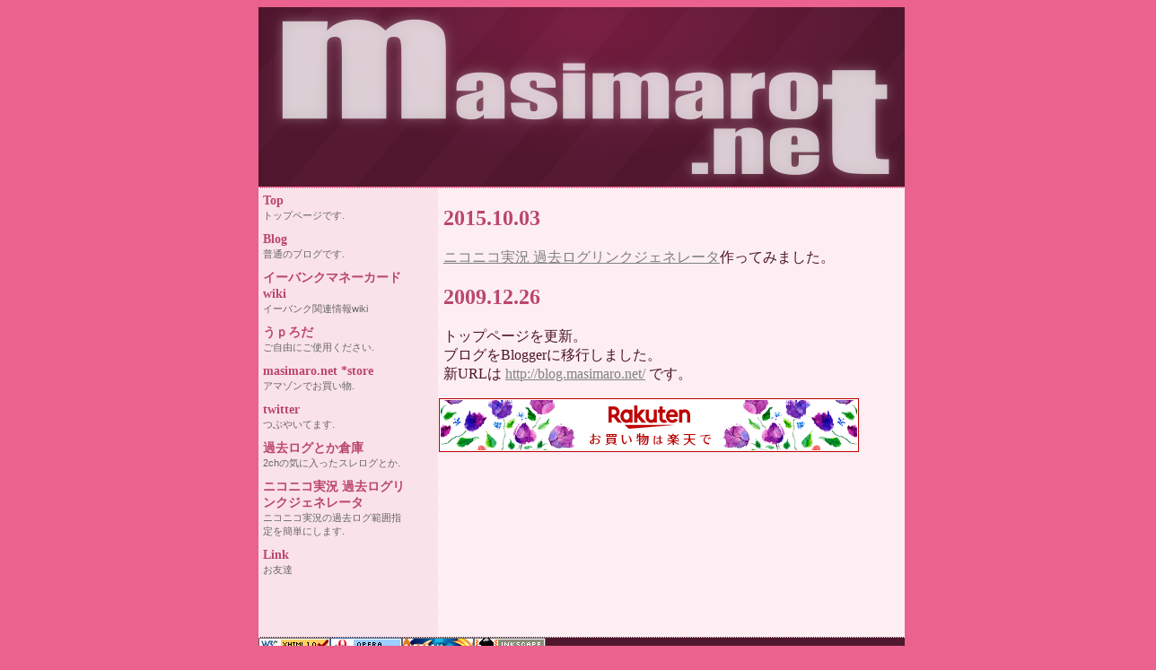

--- FILE ---
content_type: text/html
request_url: http://masimaro.net/
body_size: 3230
content:
<!DOCTYPE html PUBLIC "-//W3C//DTD XHTML 1.0 Transitional//EN" "http://www.w3.org/TR/xhtml1/DTD/xhtml1-transitional.dtd">
<html dir="ltr" xmlns="http://www.w3.org/1999/xhtml">

<head>
<meta content="ja" http-equiv="Content-Language" />
<title>masimaro.net</title>
<meta content="text/html; charset=utf-8" http-equiv="Content-Type" />
<link href="Untitled_2.css" rel="stylesheet" type="text/css" />
<style type="text/css">
.style1 {
	border-width: 0px;
}
a {
	color: #808080;
}
a:visited {
	color: #808080;
}
a:active {
	color: #808080;
}
a:hover {
	color: #C0C0C0;
}
</style>
</head>

<body>

<div id="masthead">
</div>
<div id="top_nav">
	</div>
<div id="container">
	<div id="left_col">
		<ul class="menu">
		<li><a href="http://masimaro.net/">Top<br /><span>トップページです.</span></a></li>
		<li><a href="http://blog.masimaro.net/">Blog<br /><span>普通のブログです.</span></a></li>
		<li><a href="http://masimaro.net/e-mone/wiki.cgi">イーバンクマネーカードwiki<br /><span>イーバンク関連情報wiki</span></a></li>
		<li><a href="http://masimaro.net/mikan/upload.html">うｐろだ<br /><span>ご自由にご使用ください.</span></a></li>
		<li><a href="http://astore.amazon.co.jp/masimaronet-22">masimaro.net *store<br /><span>アマゾンでお買い物.</span></a></li>
		<li><a href="http://twitter.com/100yen">twitter<br /><span>つぶやいてます.</span></a></li>
		<li><a href="http://masimaro.net/kakolog/">過去ログとか倉庫<br /><span>2chの気に入ったスレログとか.</span></a></li>
		<li><a href="http://masimaro.net/nico_jk/">ニコニコ実況 過去ログリンクジェネレータ<br /><span>ニコニコ実況の過去ログ範囲指定を簡単にします.</span></a></li>
		<li><a href="http://masimaro.net/links.html">Link<br /><span>お友達</span></a></li>
		</ul>
		</div>
	<div id="page_content">
<h2>2015.10.03</h2>
<p>
<a href="http://masimaro.net/nico_jk/">ニコニコ実況 過去ログリンクジェネレータ</a>作ってみました。
</p>

<h2>2009.12.26</h2>
<p>
トップページを更新。<br />
ブログをBloggerに移行しました。<br />
新URLは <a href="http://blog.masimaro.net/">http://blog.masimaro.net/</a> です。
</p>
<a href="http://hb.afl.rakuten.co.jp/hsc/0b66a6be.6c3ab511.08804a47.2b798b4d/" target="_blank"><img src="http://hbb.afl.rakuten.co.jp/hsb/0b66a6be.6c3ab511.08804a47.2b798b4d/" border="0"></a>

 	</div>
</div>
<div id="footer">
	<a href="http://validator.w3.org/check?uri=referer">
	<img alt="xhtml" class="style1" height="15" src="xhtml10_copy1.gif" width="80" /></a><a href="http://my.opera.com/100yen/affiliate/"><img alt="opera" class="style1" height="15" src="opera_copy2.gif" width="80" /></a><a href="http://spreadfirefox.jp/affiliates/016"><img alt="firefox" class="style1" height="15" src="firefox03.gif" width="80" /></a><a href="http://www.inkscape.org/"><img alt="inkscape" class="style1" height="15" src="inkscape.png" width="80" /></a><br />
	このページは FireFox &amp; Opera 
	に最適化されているため、一部ブラウザでは正常に表示されない可能性があります。Admin:帰ってきた100円札マン ◆100YENvwHw</div>

</body>

</html>


--- FILE ---
content_type: text/css
request_url: http://masimaro.net/Untitled_2.css
body_size: 1829
content:
  /* CSS layout */
body {
	text-align: center; /* center on ie */
	width: 100%;
	background-color:#ea628d;}

#masthead {
	text-align: left;
	margin: 0 auto;
	width: 720px;
	height: 200px;
	background-image:url('091226bn.png');
}

#top_nav {
	color: white;
	text-align: left;
	margin: 0 auto; /* center on everything else */
	width: 720px;
	height: 1px;
	border-bottom-style: dotted;
	border-bottom-width: 1px;
	border-bottom-color: white;
}

#container {
	margin: 0 auto;
	width: 720px;
	background-color:#50162D;
	overflow:hidden;
}

#left_col {
	text-align: left;
	width: 200px;
	min-height: 500px;
	float: left;
	margin: 0 auto;
	background-color:#fae2ea;
	border-right-style: dotted;
	border-right-width: 1px;
	border-right-color: white;
	padding-bottom: 32768px;
	margin-bottom: -32768px;

}

#page_content {
	text-align: left;
	float: left;
	color: white;
	width: 519px;
	min-height: 500px;
	background-color:#fdeef3;
	padding-bottom: 32768px;
	margin-bottom: -32768px;
}

#footer {
	text-align: left;
	margin: 0 auto; /* center on everything else */
	width: 720px;
	clear: both;
	color: white;
	border-top-style: dotted;
	border-top-width: 1px;
	border-top-color: white;
	background-color:#50162D;
	font-size: xx-small;
}

ul.menu {
	margin: 0;
	padding: 0;
}

ul.menu li {
	display: block;
	padding: 5px;
	text-align: left;
	margin-right: 2em;
}

ul.menu li a {
	color: #ba476b;
	font: bold 14px georgia;
	text-decoration: none;
	line-height: 1.3em;
	display: block;
}

ul.menu li a:hover {
	color: #ffc300;
}

ul.menu li span {
	font: 11px arial;
	color: #666;
	margin: 0;
}

ul.menu li span:hover {
	color: #999;
}

h2 {
	padding-left: 5px;
	color: #ba476b;
}

p {
	padding-left: 5px;
	color: #4c1626;
}